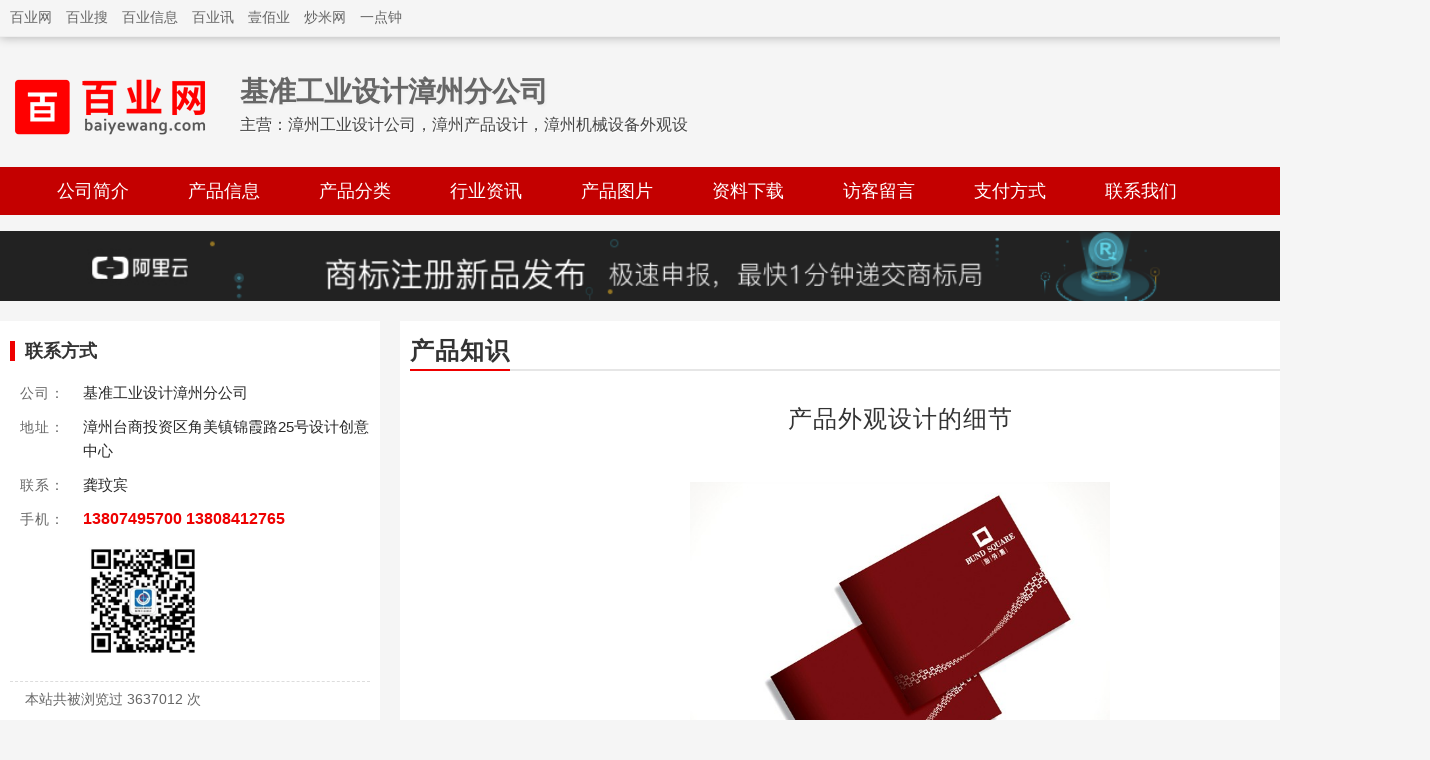

--- FILE ---
content_type: text/html; charset=UTF-8
request_url: http://www.0596sj.com.cn/s4955458.html
body_size: 4822
content:
<!DOCTYPE html>
<html>
    <head>
        <meta charset="UTF-8">
        <meta http-equiv="X-UA-Compatible" content="IE=edge">
        <title>29_漳州工业设计公司，漳州产品设计，漳州机械设备外观设_基准工业设计漳州分公司</title>
<meta name="keywords" content="漳州工业设计公司，漳州产品设计，漳州机械设备外观设" />
<meta name="description" content="基准工业设计在福建省漳州、福州、泉州、宁德、南平、三明、莆田、厦门、龙岩从事工业设备、医疗器械、仪器仪表、机器人、电子产品、家电、数控机床钣金的工业设计、产品外观设计、产品结构设计服务。　　通过发展工业设计促进漳州与台湾产学研互动对接，更好地推动漳州特色产业转型升级，推进制造业装备自动化水平，提升漳联系电话：13807495700 13808412765" />
<script src="https://www.baiyewang.com/assets/js/jquery.min.js"></script>
<script src="https://www.baiyewang.com/assets/js/amazeui.min.js"></script>
        <meta name="viewport" content="width=device-width,minimum-scale=1.0,maximum-scale=1.0,user-scalable=no">
        <meta http-equiv="x-dns-prefetch-control" content="on">
        <meta name="renderer" content="webkit">
        <meta http-equiv="Cache-Control" content="no-siteapp" />
        <meta name="apple-mobile-web-app-title" content="百业网" />
        <link rel="stylesheet" href="https://static.baiyewang.com/amazeui/css/amazeui.css" />
        <link rel="stylesheet" href="https://static.baiyewang.com/bypc_shop/css/f5/1/default.css" />
        <link rel="stylesheet" href="https://static.baiyewang.com/bypc_shop/css/byw_topbar.css" />
        <link rel="stylesheet" href="https://static.baiyewang.com/bypc_shop/css/byw_bottombar_free.css" />
        <link rel="stylesheet" href="https://static.baiyewang.com/bypc_shop/css/byw_footer_citysite.css" />
    </head>
    <body>
        <div class="am-g am-g-collapse byw-header-topbar">
    <div class="byw-width-1200">
        <ul>
            <li>
                <a href="https://www.baiyewang.com" class="link-hover">百业网</a>
            </li>
            <li>
                <a href="https://www.100ye.com" class="link-hover">百业搜</a>
            </li>
            <li>
                <a href="https://www.byxx.com" class="link-hover">百业信息</a>
            </li>
            <li>
                <a href="https://www.100ye.com.cn" class="link-hover">百业讯</a>
            </li>
            <li>
                <a href="https://www.100ye.cn" class="link-hover">壹佰业</a>
            </li>
            <li>
                <a href="https://www.chaomi.cc" class="link-hover">炒米网</a>
            </li>
            <li>
                <a href="http://www.1.net.cn" class="link-hover">一点钟</a>
            </li>
                    </ul>
        <ul>
            <li>
                <a href="https://member.baiyewang.com" class="link-hover">登录</a>
            </li>
            <li>
                <a href="https://member.baiyewang.com/user/login/login.php?reg=reg" target="_blank" class="link-hover">注册</a>
            </li>

        </ul>
    </div>
</div>
<script language="javascript" src="/layer/layer.js"></script>
<script language="javascript" src="/js/laylogin.js"></script>
<!--topbar end--><!--域名转让-->
  
        <div class="hy-topbar">
    <div class="hy-width">
                    <div class="hy-topbar-logo">
                <a href="https://www.baiyewang.com"><img src="https://static.baiyewang.com/bypc/img/logo_baiyewang_transparent.png" /></a>
            </div>
                <div class="hy-topbar-title">
            <h1><a href="#">基准工业设计漳州分公司</a></h1>
            <span>主营：<a href="#">漳州工业设计公司，漳州产品设计，漳州机械设备外观设</a></span> 
        </div>
        <div class="contact">
            <i class="am-icon-phone"></i> 13807495700 13808412765         </div>
    </div>
</div>

<div class="hy-nav">
    <div class="hy-width">
        <ul>            
            <li >
                <a href="http://www.0596sj.com.cn/35041562" target="_parent">公司简介</a>            </li>
            <li >
                <a href="http://www.0596sj.com.cn/chanpin35041562" target="_parent">产品信息</a>
            </li>
            <li >
                <a href="http://www.0596sj.com.cn/fenlei35041562" target="_parent">产品分类</a>
            </li>
            <li >
                <a href="http://www.0596sj.com.cn/zhishi35041562" target="_parent">行业资讯</a>
            </li>
                        <li >
                <a href="http://www.0596sj.com.cn/tupian35041562" target="_parent">产品图片</a>
            </li>
                        <li >
                <a href="http://www.0596sj.com.cn/xiazai35041562" target="_parent">资料下载</a>
            </li>
            <li >
                <a href="http://www.0596sj.com.cn/liuyan35041562" target="_parent">访客留言</a>
            </li>
            <li >
                <a href="http://www.0596sj.com.cn/zhifu35041562" target="_parent">支付方式</a>
            </li>
            <li >
                <a href="http://www.0596sj.com.cn/lianxi35041562" target="_parent">联系我们</a>
            </li>
        </ul>
    </div>
</div>
<div class="am-g am-g-collapse am-fl am-padding-top">
    <div class="byzwPC-width-1200">
        <a href="http://click.aliyun.com/m/1000018494/" target="_blank"><img src="https://www.baiyewang.com/images/ali.png" width="100%" border="0"></a>
    </div>
</div>    
        <div class="hy-main">
            <div class="hy-mainLeft">
            <div class="hy-mainLeftA">
            <div class="hy-mainLeft-title">
                联系方式
            </div>
            <ul>
                <li>
                    <span>公司：</span>
                    <font>基准工业设计漳州分公司</font>
                </li>
                <li>
                    <span>地址：</span>
                    <font>漳州台商投资区角美镇锦霞路25号设计创意中心</font>
                </li>
                <li>
                    <span>联系：</span>
                    <font>龚玟宾</font>
                </li>
                <li>
                    <span>手机：</span>
                    <font>
                    <a href="#" class="call">13807495700 13808412765 </a>
                    </font>
                </li>
                            
                 
                  
                                                                    <li>
                        <span>&nbsp;</span>                
                        <font>
                        <a href="#"><img src="https://img1.baiyewang.com/img1/4/368/1232/9553232/weixin/ce0936e54f95423a414993a761916a92.jpeg" class="photo-wechat" /></a>                                
                        </font>
                    </li>
                                    <li class="view">
                    本站共被浏览过 3637012 次
                </li>
            </ul>
        </div>
                <div class="hy-mainLeftA">
            <div class="hy-mainLeft-title">
                产品分类
            </div>
            <ul>            
                <ul><li><i class="am-icon-chevron-circle-right"></i><a href="http://www.0596sj.com.cn/fenlei35041562/3725072" target="_blank">工业设计公司</a>480</li><li><i class="am-icon-chevron-circle-right"></i><a href="http://www.0596sj.com.cn/fenlei35041562/3725073" target="_blank">漳州产品设计</a>455</li><li><i class="am-icon-chevron-circle-right"></i><a href="http://www.0596sj.com.cn/fenlei35041562/3725074" target="_blank">漳州机械设备外观设计</a>565</li></ul>     
            </ul>
        </div>
        
    <div class="hy-mainLeftA">
        <div class="hy-mainLeft-title">
            同城商家
        </div>
        <ul class="hy-mainLeft-shopList">
            
        </ul>
    </div>

    <div class="hy-mainLeftA">
        <div class="hy-mainLeft-title">
            行业资讯
        </div>
        <div class="hy-newsList hy-newsListA">
            <ul>
                   
            </ul>
        </div>
    </div>  

    <div class="hy-mainLeftA">
        <div class="hy-mainLeft-title">
            友情链接
        </div>
        <ul>            
            <li><a class="byw-a1" href="https://www.baiyewang.com" target=_blank>百业网</a></li><li><a class="byw-a1" href="https://www.byxx.com" target=_blank>百业信息</a></li><li><a class="byw-a1" href="https://www.mayihu.com" target=_blank>蚂蚁虎</a></li><li><a class="byw-a1" href="https://www.baidengwang.com" target=_blank>百登网</a></li><li><a class="byw-a1" href="https://www.100ye.cn" target=_blank>壹佰业</a></li><li><a class="byw-a1" href="https://w.chaomiw.com" target=_blank>炒米网</a></li><li><a class="byw-a1" href="https://www.100ye.com.cn" target=_blank>百业讯</a></li><li><a class="byw-a1" href="https://www.1.net.cn" target=_blank>一点钟</a></li>        </ul>
    </div>
</div>            <div class="hy-mainRight">
                <div class="hy-mainRightA">
    <div class="hy-mainRight-title">
        <h2>产品知识</h2><a href="/zhishi">更多...</a>          
        
    </div>
    <div class="hy-infoDetail">
        <div class="title">
            <h1><a href="http://s4955458.0596sj.com.cn">产品外观设计的细节</a></h1>              
        </div>

        <div class="photo">
            <a href="#">
                <p style="text-align: center;" class="imgP">
                <img  class="am-center" src="https://img1.baiyewang.com/img1/4/368/1232/9553232/toutiao/3c137079b789fb6e67d35367a6cb4c25.jpeg" rel="nofollow">                </p>
            </a>
        </div>
        
        <div class="content">
            <p>现在是在看颜值的时代。同样的产品，一个外观简单、粗糙，而另一个细腻，精美。我相信绝大多数的消费者会选择后者。所以说，颜值时代，不再只用于人脸了，产品的外观也需要美观。才能赢得更多消费者的青睐。于是在产品外观设计中，设计师越来越注重产品外观的细节处理，因为产品外观设计的细腻美化才能够吸引消费者的目光。</p><p>产品外观效果终会带给消费者何种感官体验，形态漂亮的，丑陋的，或颜色鲜艳的、又或简洁的，质感高贵的还是平易的?这往往体现在产品外观的细节方面。产品外观设计上的细节主要有四大类：材质、工艺、色彩、标识，设计人员需要从用户的需求出发，根据用户的需求特点做好产品外观设计的细节处理。</p><p>材质工艺方面，如广东人比较钟爱不锈钢，那么在不锈钢的处理上，经过防指纹处理的会让人有更好的触感和视觉效果;而亚光或拉丝不锈钢又比镜面的更细腻，更有内涵。色彩方面，设计师需要根据产品的属性选择合适的色彩搭配。色彩是构成产品形态美的重要组成部分。产品造型的魅力、产品的性格以及所包含的视觉传达方面的各类信息，很多都是通过色彩来表现的。标识，是让一个产品更加完整的应用。标识既包括了标志logo，也包括了各种丝印图案等，主要用于识别。尤其对于一些操作性弱，属性不是很明确的产品更加有利。如精致的铭牌/logo、恰到好处的丝印可以使产品更完美。</p><p>当然，好的产品外观设计不仅要注重细节方面的处理，更要具有独特的创意，创意是使产品区别于其产品的关键所在。好的产品形象是区别于其它同类产品的认知符号，好的产品形象与企业形象结合将产生强大的合力，通过工业设计创造出产品和体现出重要的商业区别。企业通过工业设计统一规划产品的形象，将在市场上产生很强的视觉冲击力和统一感，产品设计上与竞争对手的差异能够带来销售市场的优势，并使产品产生象征意义，以提高公司品牌的认同感。</p>        </div>
    </div>
</div>
                            </div>
        </div>
        <div class="am-cf">              
        </div>
        <!--foot-->
        <div class="hy-footer">
            <div class="hy-width" style="padding-top: 10px; border-top: 2px solid #DDDDDD;">
                <p style="text-align: center;">
                    技术支持：<a href="https://xc.baiyewang.com" target="_blank">百业信息</a>
                    &nbsp;&nbsp; 百业网客服：<a href="http://www.0596sj.com.cn/bykf/35041562">胡俊芝</a>                
                </p>
                <p><a href="http://fuwu.baiyewang.com/"><img src="https://static.baiyewang.com/bypc/img/icon_shopfree.gif"></a></p>            </div>
        </div>
            
    </body>
</html>
    <script type="text/javascript" src="/assets/js/jquery.min.js"></script>
    <script type="text/javascript">
            //$("body").html("<div class=\"am-g am-g-collapse byzw-domain\"><div class=\"byzw-width-1200\"><ul><li><h1><a href=\"https://whois.22.cn/mindex.aspx?domain=0596sj.com.cn\">0596sj.com.cn</a><span>此域名正在出售中！</span></h1></li><li><a href=\"#\"><i class=\"am-padding-right-xs\">电话</i> 13922833160<font>徐先生</font></a><a href=\"tencent://message/?uin=31311604&amp;Menu=yes\" target=\"blank\"><i class=\"am-padding-right-sm\">QQ</i> 31311604 <img border=\"0\" src=\"http://wpa.qq.com/pa?p=1:31311604:1\"></a><a href=\"#\"><i class=\"am-padding-right-sm\">微信</i>  <img src=\"/images/xjqwx.jpg\" width=150></a><a href=\"#\"><i class=\"am-padding-right-sm\">ID</i>35041562</a></li></ul></div></div>");
    </script> 
    

--- FILE ---
content_type: text/html; charset=UTF-8
request_url: https://member.baiyewang.com/user/login/login_api.php?type=USR&logincallback=jQuery22308538121115925197_1765267736855&_=1765267736856
body_size: 416
content:
<!-- err:swoole_client is not exists! file:/home/wwwroot/bymember/class/MySession.php line:89 -->jQuery22308538121115925197_1765267736855({"token":"0"})

--- FILE ---
content_type: text/css
request_url: https://static.baiyewang.com/bypc_shop/css/f5/1/default.css
body_size: 50246
content:
html {
	overflow: auto;
	min-width: 1400px;
}

body {
	overflow: visible;
	padding: 0 auto;
	margin: 0 auto;
	min-width: 1400px;
	font-family: "Segoe UI", "Lucida Grande", Helvetica, Arial, "Microsoft YaHei", FreeSans, Arimo, "Droid Sans", "wenquanyi micro hei", "Hiragino Sans GB", "Hiragino Sans GB W3", FontAwesome, sans-serif;
	background-color: /*#F0F0F0*/ #F5F5F5;
	/* background: linear-gradient(to bottom, #FFF, #F5F5F5 15%); */
}

ul,
ul li {
	list-style: none;
	padding: 0;
	margin: 0;
}

a:link,
a:visited {
	color: currentcolor;
	text-decoration: none;
}

.byzwPC-hide {
	display: none;
}

.hy-width {
	margin: 0 auto;
	width: 1400px;
	overflow: hidden;
}


/*首页样式*/

.byzwPC-width-1200 {
	display: block;
	margin: 0 auto;
	width: 1400px;
}


/* byzwPC-vip */

.byzwPC-vip {
	float: left;
	display: block;
	width: 100%;
	background: #FFFFFF;
}

.byzwPC-vip .byzwPC-width-1200 ul {
	float: left;
	display: block;
	padding: 15px 0;
	width: 85%;
	height: 65px;
}

.byzwPC-vip .byzwPC-width-1200 ul li:nth-of-type(1) {
	display: block;
	width: 50%;
}

.byzwPC-vip .byzwPC-width-1200 ul li:nth-of-type(1) h1 {
	margin: 0;
	font-size: 24px;
	font-weight: 500;
	line-height: 35px;
	letter-spacing: 1px;
	text-shadow: 2px 1px 0 #FFFFFF;
}

.byzwPC-vip .byzwPC-width-1200 ul li:nth-of-type(1) span {
	float: left;
	display: block;
	width: 100%;
	font-size: 15px;
	line-height: 30px;
}

.byzwPC-vip .byzwPC-width-1200 ul li:nth-of-type(2) {
	float: left;
	display: block;
	width: 80%;
}

.byzwPC-vip .byzwPC-width-1200 ul li:nth-of-type(2) span {
	float: left;
	display: block;
	padding-left: 22px;
	width: 100%;
	font-size: 18px;
	line-height: 35px;
	letter-spacing: 1px;
}

.byzwPC-vip .byzwPC-width-1200 ul li:nth-of-type(2) span font {
	font-weight: 500;
	letter-spacing: 1px;
}

.byzwPC-vip .byzwPC-width-1200 ul li:nth-of-type(3) {
	float: left;
	display: block;
	width: 20%;
}

.byzwPC-vip .byzwPC-width-1200 ul li:nth-of-type(3) span {
	float: left;
	display: inline-block;
	margin-top: 30px;
	width: 50px;
	font-size: 15px;
}

.byzwPC-vip .byzwPC-width-1200 ul li:nth-of-type(3) a {
	float: left;
	display: block;
	width: 50%;
	line-height: 35px;
	overflow: hidden;
	text-align: center;
}

.byzwPC-vip .byzwPC-width-1200 ul li:nth-of-type(3) a img {
	width: 100%;
	height: 100%;
}


/* byzwPC-vip结束 */


/* expired */

.byzwPC-expired {
	float: left;
	display: block;
	padding-top: 8px;
	padding-bottom: 10px;
	width: 100%;
	height: 58px;
	background: #3367D6;
}

.byzwPC-expired font:not(:first-of-type) {
	padding-left: 12px;
}

.byzwPC-expired font span {
	font-size: 18px;
	font-weight: 600;
	color: #FFFF00;
}

.byzwPC-expired .content {
	float: left;
	display: block;
	padding-left: 6px;
	width: 90%;
	font-size: 16px;
	line-height: 36px;
	letter-spacing: 1px;
	color: #FFF;
	text-shadow: 0 1px 0 #0D47A1;
	overflow: hidden;
	text-overflow: ellipsis;
	white-space: nowrap;
}

.byzwPC-expired .content .title {
	font-size: 18px;
}

.byzwPC-expired .content .title span {
	padding-right: 15px;
	font-size: 26px;
	font-weight: 700;
	color: #FFFF00;
}

.byzwPC-expired .login {
	float: right;
	display: block;
	padding-top: 8px;
	width: 10%;
	font-size: 16px;
	line-height: 28px;
	letter-spacing: 1px;
	color: #FFF;
	text-shadow: 0 1px 0 #0D47A1;
	overflow: hidden;
	text-overflow: ellipsis;
	white-space: nowrap;
}


/* topbar */

.hy-topbar {
	float: left;
	display: block;
	width: 100%;
}

.hy-topbar .hy-width {
	display: block;
	padding: 0 10px;
	width: 1400px;
	height: 120px;
	/* background: url(https://static.baiyewang.com/bypc_shop/img/f5/header_shopfree_bg.jpg) no-repeat center 0; */
}


/* topbar style-1 */

.hy-topbar .hy-topbar-logo {
	float: left;
	display: inline-block;
	margin-top: 20px;
	margin-right: 20px;
	/* width: 250px; */
	height: 80px;
	overflow: hidden;
	text-overflow: ellipsis;
	white-space: nowrap;
}

.hy-topbar .hy-topbar-logo img {
	width: 100%;
}

.hy-topbar .hy-topbar-title {
	float: left;
	display: inline-block;
	padding: 10px;
	overflow: hidden;
	text-overflow: ellipsis;
	white-space: nowrap;
}

.hy-topbar .hy-topbar-title h1 {
	margin-top: 20px;
	margin-bottom: 5px;
	font-size: 28px;
	font-weight: 700;
	line-height: 30px;
	color: #666666;
	text-shadow: 2px 2px 2px #F0F0F0;
}

.hy-topbar .hy-topbar-title h2 {
	margin-top: 20px;
	margin-bottom: 5px;
	font-size: 28px;
	font-weight: 700;
	line-height: 30px;
	color: #666666;
	text-shadow: 2px 2px 2px #F0F0F0;
}

.hy-topbar .hy-topbar-title span {
	font-size: 16px;
	line-height: 20px;
	color: #444444;
	text-shadow: 1px 1px 1px #FFFFFF;
}

.hy-topbar .hy-topbar-title span a.call {
	margin-right: 10px;
	font-size: 18px;
	font-weight: 700;
	color: #EE0000;
}


/* topbar style-2 */

.hy-topbar .logo {
	float: left;
	display: none;
	/* display: inline-block; */
	/*margin: 20px;*/
	margin-top: 20px;
	margin-right: 20px;
	height: 80px;
	overflow: hidden;
	text-overflow: ellipsis;
	white-space: nowrap;
}

.hy-topbar .logo img {
	width: 100%;
}

.hy-topbar .title {
	float: left;
	display: inline-block;
	padding: 10px 5px;
	width: 100%;
	/* max-width: 680px; */
	overflow: hidden;
	text-overflow: ellipsis;
	white-space: nowrap;
}

.hy-topbar .title h1 {
	float: left;
	display: none;
	/* display: block; */
	margin: 20px 0 5px;
	width: 100%;
	font-size: 28px;
	font-weight: 500;
	line-height: 30px;
	color: #333;
	text-shadow: 2px 2px 2px #F0F0F0;
}

.hy-topbar .title h2 {
	float: left;
	display: block;
	margin-top: 10px;
	margin-bottom: 0;
	width: 100%;
	font-size: 36px;
	font-weight: 700;
	line-height: 70px;
	letter-spacing: 4px;
	color: #444;
	text-shadow: 2px 2px 0 #F0F0F0;
}

.hy-topbar .title span {
	float: left;
	display: none;
	/* display: block; */
	width: 100%;
	font-size: 16px;
	line-height: 26px;
	color: #444;
	text-shadow: 1px 1px 1px #FFFFFF;
}

.hy-topbar .title span a.call {
	margin-right: 10px;
	font-size: 18px;
	font-weight: 700;
	color: #EE0000;
}

.hy-topbar .contact {
	float: right;
	display: none;
	/* display: inline-block; */
	margin-top: 40px;
	/*padding-right: 20px;*/
	font-size: 36px;
	font-weight: 500;
	color: #e60000;
}


/* nav */

.hy-nav {
	float: left;
	display: block;
	position: relative;
	width: 100%;
}

.hy-nav .hy-width {
	display: block;
	padding-left: 30px;
	width: 1400px;
	height: 48px;
	background: #C40000;
}

.hy-nav ul {
	position: absolute;
	top: -5px;
	width: 100%;
	max-width: 1400px;
	font-size: 18px;
	line-height: 48px;
	color: #fff;
}

/*.hy-nav ul li {
	float: left;
	display: inline-block;
	padding-top: 5px;
	height: 48px;
	min-width: 114px;
	text-align: center;
	color: #FFFFFF;
}*/

.hy-nav ul li {
	display: inline-block;
	padding-top: 5px;
	height: 48px;
	width: 9%;
	text-align: center;
	color: #FFFFFF;
}

.hy-nav ul li:hover {
	margin-top: 5px;
	padding-top: 0;
	height: 48px;
	line-height: 48px;
	background: #EE0000;
}

.hy-nav ul li.active {
	margin-top: 0;
	padding-top: 0;
	height: 48px;
	line-height: 48px;
	color: #282828;
	border-top: 5px solid #EE0000;
	background: #FFFFFF;
}


/* expired */

.byzwPC-expired {
	clear: both;
	display: block;
	margin: 0 auto;
	width: 100%;
	background: #3367D6;
}

.byzwPC-expired ul {
	display: block;
	margin: 0 auto;
	padding: 10px 15px;
	width: 1400px;
	font-size: 16px;
	letter-spacing: 1px;
	color: #FFFFFF;
	text-shadow: 0 1px 0 #0D47A1;
}

.byzwPC-expired ul li h2 {
	margin-bottom: 5px;
	font-size: 18px;
	line-height: 36px;
	font-weight: 500;
}

.byzwPC-expired ul li h2 span {
	padding-right: 15px;
	font-size: 22px;
	font-weight: 600;
	color: #ffff00;
}

.byzwPC-expired ul li h3 {
	margin-bottom: 5px;
	font-size: 16px;
	font-weight: 500;
}

.byzwPC-expired ul li h3 font {
	padding-left: 10px;
}

.byzwPC-expired ul li h3 font:last-of-type {
	margin-top: 5px;
}

.byzwPC-expired ul li h3 font span {
	font-size: 20px;
	color: #FFFF00;
}


/* cataAD */

.cataAD {
	float: left;
	display: block;
	width: 100%;
	margin-bottom: 6px;
}

.cataAD .cataList {
	float: left;
	display: block;
	width: 100%;
	height: 36px;
	background: #F9F9F9;
	overflow: hidden;
}

.cataAD .cataList a,
.cataAD .cataList a h4 {
	float: left;
	display: inline-block;
	padding-left: 10px;
	padding-right: 5px;
	margin: 0;
	font-size: 13px;
	font-weight: 400;
	line-height: 36px;
	color: #666666;
}

.cataAD .cataList a:hover,
.cataAD .cataList a:hover h4 {
	color: #EE0000;
}

.cataAD ul {
	float: left;
	display: block;
	margin-top: 20px;
	padding-bottom: 3px;
	padding-left: 1px;
	padding-right: 1px;
	width: 100%;
	background: #FFFFFF;
}

.cataAD ul li {
	float: left;
	display: inline-block;
	padding: 5px 6px;
	margin-top: 3px;
	margin-right: 3px;
	width: 197px;
	height: 45px;
	color: #282828;
	text-align: center;
	overflow: hidden;
	white-space: normal;
	text-overflow: clip;
}

.cataAD ul li:nth-of-type(7n) {
	margin-right: 0;
}

.cataAD ul li:hover {
	background: #F2F2F2;
}

.cataAD ul li h4 {
	margin: 0;
	font-size: 18px;
	font-weight: bold;
	line-height: 32px;
	letter-spacing: 2px;
	overflow: hidden;
	white-space: nowrap;
	text-overflow: clip;
}

.cataAD ul li:nth-of-type(9n-8) {
	background-color: #FF2D2D;
	color: #FFF;
}

.cataAD ul li:nth-of-type(9n-7) {
	background-color: #27A5F9;
	color: #FFF;
}

.cataAD ul li:nth-of-type(9n-6) {
	background-color: #FF4081;
	color: #FFF;
}

.cataAD ul li:nth-of-type(9n-5) {
	background-color: #536DFE;
	color: #FFF;
}

.cataAD ul li:nth-of-type(9n-4) {
	background-color: #FD9A32;
	color: #FFF;
}

.cataAD ul li:nth-of-type(9n-3) {
	background-color: #43BD1D;
	color: #FFF;
}

.cataAD ul li:nth-of-type(9n-2) {
	background-color: #CB3467;
	color: #FFF;
}

.cataAD ul li:nth-of-type(9n-1) {
	background-color: /*#7F7F7F*/#A1887F;
	color: #FFF;
}

.cataAD ul li:nth-of-type(9n) {
	background-color: #9943CC;
	color: #FFF;
}


/* bannerScroll */

.bannerScroll {
	float: left;
	display: block;
	margin-top: 15px;
	width: 100%;
}


/* main */

.hy-main {
	float: left;
	display: block;
	position: relative;
	left: 50%;
	margin-left: -700px;
	margin-top: 20px;
	width: 1400px;
}


/* mainLeft */

.hy-main .hy-mainLeft {
	float: left;
	display: block;
	width: 400px;
}

.hy-mainLeft .hy-mainLeftA {
	float: left;
	display: block;
	margin-bottom: 20px;
	padding: 10px;
	width: 380px;
	background-color: #FFF;
}

.hy-mainLeft .hy-mainLeftA ul li {
	float: left;
	display: block;
	padding-left: 10px;
	padding-top: 10px;
	width: 100%;
	font-size: 15px;
	line-height: 24px;
	color: #282828;
}

.hy-mainLeft .hy-mainLeftA ul li:first-of-type {
	margin-top: 10px;
}

.hy-mainLeft .hy-mainLeftA ul li span {
	float: left;
	display: block;
	width: 18%;
	font-size: 14px;
	letter-spacing: 1px;
	color: #666;
	overflow: hidden;
	white-space: nowrap;
}

.hy-mainLeft .hy-mainLeftA ul li i {
	margin-right: 5px;
	font-size: 14px;
	color: #999;
}

.hy-mainLeft .hy-mainLeftA ul li font {
	float: left;
	display: block;
	width: 82%;
}

.hy-mainLeft .hy-mainLeftA ul li font img.photo-wechat {
	float: left;
	display: block;
	margin-bottom: 10px;
	width: 100%;
	max-width: 120px;
}

.hy-mainLeft .hy-mainLeftA ul li a {
	margin-right: 5px;
	font-size: 16px;
	color: #000000;
}

.hy-mainLeft .hy-mainLeftA ul li a.call {
	float: left;
	display: block;
	width: 100%;
	font-size: 16px;
	font-weight: 700;
	color: #EE0000;
}

.hy-mainLeft .hy-mainLeftA ul li a.btnMore {
	margin-top: 10px;
	margin-bottom: 10px;
	margin-right: 0;
	width: 97%;
	height: 40px;
	font-size: 16px;
	line-height: 20px;
	letter-spacing: 1px;
	text-align: center;
	color: #fff;
	cursor: pointer;
	background: #018BF6;
	border-radius: 5px;
}

.hy-mainLeft .hy-mainLeftA ul li a.btnLink {
	margin-top: 10px;
	margin-bottom: 10px;
	margin-right: 0;
	width: 97%;
	height: 40px;
	font-size: 16px;
	line-height: 20px;
	letter-spacing: 1px;
	text-align: center;
	color: #018BF6;
	border-radius: 5px;
	border: 1px solid #018BF6;
}

.hy-mainLeft .hy-mainLeftA ul li a.btnMore:hover,
.hy-mainLeft .hy-mainLeftA ul li a.btnLink:hover {
	background: #0A7CDE;
	color: #FFF;
}

.hy-mainLeft .hy-mainLeftA ul li.view {
	margin-top: 10px;
	padding-top: 5px;
	font-size: 14px;
	color: #666666;
	text-indent: 5px;
	border-top: 1px dashed #DDDDDD;
}


/* mainLeft cataList */

.hy-mainLeft .hy-mainLeftA ul.hy-mainLeft-cataList li {
	width: 49%;
	overflow: hidden;
	white-space: nowrap;
}

.hy-mainLeft .hy-mainLeftA ul.hy-mainLeft-cataList li:nth-of-type(2) {
	margin-top: 10px;
}

.hy-mainLeft .hy-mainLeftA ul.hy-mainLeft-cataList li:nth-of-type(2n) {
	margin-left: 2%;
}


/* mainLeft shopList */

.hy-mainLeft .hy-mainLeftA ul.hy-mainLeft-shopList li {
	font-size: 15px;
	overflow: hidden;
	text-overflow: ellipsis;
	white-space: nowrap;
}


/* mainLeft title */

.hy-mainLeftA .hy-mainLeft-title {
	float: left;
	display: block;
	margin-top: 10px;
	padding-left: 10px;
	width: 100%;
	font-size: 18px;
	font-weight: 700;
	line-height: 20px;
	border-left: 5px solid #EE0000;
	white-space: nowrap;
	/* text-overflow: ellipsis;*/
	overflow: hidden;
}


/* mainLeft searchBar */

.hy-mainLeftA .hy-searchBar {
	float: left;
	display: block;
	padding: 20px 10px;
	width: 100%;
}

.hy-searchBar .hy-searchBar-input span {
	float: left;
	display: block;
	width: 30%;
	font-size: 15px;
	line-height: 32px;
	color: #666666;
	letter-spacing: 1px;
	text-align: center;
}

.hy-searchBar .hy-searchBar-input input {
	float: left;
	display: block;
	width: 70%;
	height: 32px;
	border: 1px solid #999999;
	border-radius: 0;
	outline: 0;
	-webkit-appearance: none;
}

.hy-searchBar .hy-searchBar-input input:focus {
	outline: 0;
	-webkit-appearance: none;
}

.hy-searchBar .hy-searchBar-select {
	float: left;
	display: block;
	margin-top: 15px;
	width: 100%;
}

.hy-searchBar .hy-searchBar-select span {
	float: left;
	display: block;
	width: 30%;
	font-size: 15px;
	line-height: 32px;
	color: #666666;
	letter-spacing: 1px;
	text-align: center;
}

.hy-searchBar .hy-searchBar-select .hy-searchBar-selectBox {
	float: left;
	display: block;
	margin-right: 20%;
	width: 50%;
	height: 32px;
	border: 1px solid #999999;
}

.hy-searchBar .hy-searchBar-select .hy-searchBar-selectBox .hy-searchBar-typeOn {
	float: left;
	display: block;
	width: 100%;
	padding-left: 10px;
	padding-right: 10px;
}

.hy-searchBar .hy-searchBar-select .hy-searchBar-selectBox .hy-searchBar-typeOn span {
	float: left;
	display: block;
	width: 80%;
	text-align: left;
}

.hy-searchBar .hy-searchBar-select .hy-searchBar-selectBox .hy-searchBar-typeOn i {
	float: right;
	width: 20%;
}

.hy-searchBar .hy-searchBar-select .hy-searchBar-selectBox ul {
	float: left;
	position: relative;
	top: -1px;
	z-index: 99;
	width: 100%;
	background: #FFFFFF !important;
	border: 1px solid #DDDDDD;
	border-top: none;
}

.hy-searchBar .hy-searchBar-select .hy-searchBar-selectBox ul li {
	margin-top: 0;
	border-top: 1px solid #DDDDDD;
}

.hy-searchBar .hy-searchBar-select .hy-searchBar-selectBox:hover,
.hy-searchBar .hy-searchBar-select .hy-searchBar-selectBox ul li:hover {
	background: #F0F0F0;
	cursor: pointer;
}

.hy-searchBar button.hy-searchBar-Red {
	float: left;
	display: block;
	position: relative;
	top: 5px;
	left: 30%;
	margin-top: 15px;
	width: 50%;
	height: 32px;
	font-size: 14px;
	line-height: 32px;
	color: #FFFFFF;
	text-align: center;
	background: #EE0000;
	border: none;
}

.hy-searchBar button.hy-searchBar-Red:visited {
	color: #FFFFFF;
}


/* newsList */

.hy-newsList ul li {
	float: left;
	padding: 10px 5px 10px 10px;
	margin-bottom: 15px;
	width: 100%;
	background: #f9f9f9;
}


/* newsList newsImg */

.hy-newsList ul li .hy-newsList-newsImg {
	float: left;
	display: block;
	width: 33.33%;
	max-width: 120px;
	max-height: 80px;
	overflow: hidden;
}

.hy-newsList ul li .hy-newsList-newsImg a img {
	width: 100%;
}


/* newsList newsDetail */

.hy-newsList ul li .hy-newsList-newsDetail {
	float: right;
	width: 63%;
}

.hy-newsList ul li .hy-newsList-newsTitle {
	float: left;
	display: block;
	margin-top: 1.5%;
	padding-right: 0;
	width: 100%;
	max-height: 50px;
	font-size: 15px;
	line-height: 24px;
	color: #282828 !important;
	white-space: normal;
	text-overflow: ellipsis;
	overflow: hidden;
}

.hy-newsList ul li .hy-newsList-newsTitle:hover {
	color: rgba(40, 53, 147, 0.95);
}

.hy-newsList ul li .hy-newsList-newsDetail span {
	float: left;
	display: block;
	padding-top: 10px;
	width: 100%;
	font-size: 12px;
	line-height: 14px;
	color: #AAAAAA;
	white-space: nowrap;
	text-overflow: ellipsis;
	overflow: hidden;
}


/* newsList A */

.hy-newsListA ul li {
	margin-bottom: 0;
	background: transparent;
	border-bottom: 1px dashed #DDDDDD;
}

.hy-newsListA ul li .hy-newsList-newsDetail {
	float: left;
	width: 100%;
}


/* mainRight */

.hy-main .hy-mainRight {
	float: right;
	display: block;
	width: 1000px;
}

.hy-mainRight .hy-mainRightA {
	float: left;
	display: block;
	padding: 10px;
	margin-bottom: 20px;
	width: 100%;
	background: #FFFFFF;
}


/* mainRight title */

.hy-mainRightA .hy-mainRight-title {
	float: left;
	display: block;
	width: 100%;
	height: 40px;
	border-bottom: 2px solid #E6E6E6;
}

.hy-mainRightA .hy-mainRight-title h2 {
	float: left;
	display: block;
	position: relative;
	bottom: 0;
	z-index: 99;
	margin: 0;
	height: 40px;
	font-size: 24px;
	font-weight: 700;
	line-height: 40px;
	letter-spacing: 1px;
	text-align: center;
	border-bottom: 2px solid #EE0000;
}

.hy-mainRightA .hy-mainRight-title a {
	float: right;
	display: block;
	width: 100px;
	font-size: 15px;
	line-height: 40px;
	color: #666666;
	text-align: right;
}

.hy-mainRightA .hy-mainRight-title a span {
	width: 260px;
	color: #F00;
	font-size: 18px;
}

.hy-mainRight-title-h2-a {
	width: auto !important;
	display: block;
	float: left;
	font-size: 24px !important;
	color: #333 !important;
}


/* mainRight tips */

.hy-mainRightA h3.tips {
	float: left;
	display: block;
	margin-top: 10px;
	margin-bottom: 0;
	width: 100%;
	font-size: 15px;
	font-weight: normal;
	line-height: 20px;
	text-indent: 5px;
}


/* mainRight introduce */

.hy-mainRightA .hy-introduce {
	float: left;
	display: block;
	padding-top: 20px;
}

.hy-introduce-detail-1 {
	padding-left: 10px;
	padding-right: 5px;
}


/* infoList */

.hy-infoList {
	float: left;
	padding-top: 10px;
	padding-left: 15px;
	padding-right: 15px;
	margin-top: 10px;
	width: 100%;
}

/*.hy-infoList ul li {
	float: left;
	margin-right: 20px;
	margin-bottom: 20px;
	padding: 10px;
	width: 270px;
	max-height: 300px;
	overflow: hidden;
	background: #FFFFFF;
	border: 1px solid #F0F0F0;
}*/

.hy-infoList ul li {
	float: left;
	margin-right: 2%;
	margin-bottom: 2%;
	padding: 1.2%;
	width: 32%;
	overflow: hidden;
	background: #FFFFFF;
	border: 1px solid #F0F0F0;
}

.hy-infoList ul li:nth-of-type(3n) {
	margin-right: 0;
}


/* infoList img */

.hy-infoList ul li .hy-infoList-img {
	float: left;
	display: block;
	position: relative;
	height: 0;
	padding-bottom: 66.66%;
	width: 100%;
	overflow: hidden;
}

.hy-infoList ul li .hy-infoList-img img {
	position: absolute;
	width: 100%;
	height: 100%;
	top: 0;
	left: 0;
}


/* infoList detail */

.hy-infoList ul li .hy-infoList-title {
	float: left;
	padding-top: 10px;
	padding-bottom: 6px;
	width: 100%;
	font-size: 16px;
	font-weight: 700;
	line-height: 25px;
	height: 64px;
	white-space: normal;
	text-overflow: ellipsis;
	overflow: hidden;
}

.hy-infoList ul li .hy-infoList-title a {
	display: block;
	width: 100%;
	font-size: 16px;
	line-height: 24px;
	max-height: 48px;
	white-space: normal;
	text-overflow: ellipsis;
	overflow: hidden;
}

.hy-infoList ul li .hy-infoList-detail ul {
	float: left;
	margin: 0;
	padding: 0;
	width: 100%;
}

.hy-infoList ul li .hy-infoList-detail ul li {
	float: left;
	margin: 0;
	padding: 0;
	width: 100%;
	height: 16px;
	font-size: 14px;
	line-height: 14px;
	color: #666666;
	white-space: nowrap;
	text-overflow: ellipsis;
	overflow: hidden;
	border: none;
}

.hy-infoList ul li .hy-infoList-detail ul li:nth-child(1) {
	margin-bottom: 10px;
	font-size: 12px;
	color: #BBBBBB;
}

.hy-infoList ul li .hy-infoList-detail ul li:nth-child(1) font {
	font-size: 15px;
	padding-right: 10px;
	color: #FF0000;
}

/* productList */

.hy-productList {
	float: left;
	display: block;
	padding: 10px 20px;
	width: 100%;
}

.hy-productList ul li {
	float: left;
	display: block;
	padding-top: 15px;
	padding-bottom: 15px;
	width: 100%;
	border-bottom: 1px dashed #DDD;
	-webkit-transition: background-color 400ms;
	transition: background-color 400ms;
	overflow: hidden;
}

.hy-productList ul li .productList-img {
	float: left;
	display: block;
	position: relative;
	width: 26%;
	height: 0;
	padding-bottom: 17%;
	overflow: hidden;
}

.hy-productList ul li .productList-img img {
	position: absolute;
	top: 0;
	left: 0;
	width: 100%;
	height: 100%;
}


.hy-productList ul li .productList-summary {
	float: left;
	display: block;
	padding-left: 25px;
	width: 74%;
}

.hy-productList ul li .productList-summary h1 {
	float: left;
	display: block;
	margin-bottom: 0;
	width: 100%;
	font-size: 18px;
	line-height: 36px;
}

.hy-productList ul li .productList-summary h3 {
	float: left;
	display: block;
	margin-top: 10px;
	margin-bottom: 10px;
	width: 100%;
	font-size: 15px;
	font-weight: normal;
	color: #AAA;
}

.hy-productList ul li .productList-summary h3 span {
	padding-right: 10px;
	color: #FF0000;
	font-weight: 700;
}

.hy-productList ul li .productList-summary p {
	float: left;
	margin: 0;
	width: 100%;
	line-height: 25px;
	letter-spacing: 1px;
	overflow: hidden;
	text-overflow: ellipsis;
	display: -webkit-box;
	-webkit-box-orient: vertical;
	-webkit-line-clamp: 3;
}


/* recruit */

.hy-recruit ul li {
	float: left;
	display: block;
	padding: 15px 0 15px 10px;
	width: 100%;
	border-bottom: 1px dashed #F0F0F0;
}

.hy-recruit ul li .hy-recruit-summary {
	float: left;
	display: block;
	width: 100%;
}

.hy-recruit ul li .hy-recruit-summary h1 {
	margin-bottom: 0;
	line-height: 30px;
	font-size: 16px;
	letter-spacing: 1px;
	text-align: left;
}

.hy-recruit ul li .hy-recruit-summary h3 {
	margin: 10px 0;
	font-size: 15px;
	font-weight: 400;
	line-height: 16px;
	text-align: left;
	color: #AAA;
}

.hy-recruit ul li .hy-recruit-summary h3 span {
	display: inline-block;
	padding-right: 15px;
}

.hy-recruit ul li .hy-recruit-summary h3 span:not(:first-of-type) {
	padding-left: 15px;
	border-left: 1px solid #DDD;
}

.hy-recruit ul li .hy-recruit-summary h3 span.salary {
	font-size: 14px;
	color: #FF0000;
}

.hy-recruit ul li .hy-recruit-summary h3 span.salary strong {
	margin-right: 2px;
	font-size: 15px;
	letter-spacing: 1px;
}

.hy-recruit ul li .hy-recruit-summary p {
	display: -webkit-box;
	-webkit-box-orient: vertical;
	-webkit-line-clamp: 2;
	margin: 0;
	font-size: 15px;
	line-height: 24px;
	color: #666;
	overflow: hidden;
	white-space: normal;
	text-overflow: ellipsis;
	text-align: left;
}


/* 百业网店 - 针对引用样式兼容错误的改动 */

.byzwPC-shopList {
	float: left;
	display: block;
	width: 100%;
}

.byzwPC-shopList ul li {
	float: left;
	width: 100%;
	padding: 10px;
	background-color: #FFF;
	border: 1px solid #F0F0F0;
}

.byzwPC-shopList ul li:not(:first-of-type) {
	margin-top: 15px;
}

.byzwPC-shopList ul li .byzwPC-shopList-title {
	float: left;
	display: inline-block;
	margin-top: 4px;
	padding-right: 10px;
	width: 65%;
	white-space: nowrap;
	text-overflow: ellipsis;
	overflow: hidden;
}

.byzwPC-shopList ul li .byzwPC-shopList-title a {
	float: left;
	display: inline-block;
	padding: 0 5px 6px 10px;
	font-size: 20px;
	font-weight: 700;
	line-height: 30px;
	letter-spacing: 1px;
	color: #282828;
}

.byzwPC-shopList ul li .byzwPC-shopList-title font {
	font-size: 20px;
	font-weight: 700;
	line-height: 30px;
	letter-spacing: 1px;
	color: #CCC;
}

.byzwPC-shopList ul li .byzwPC-shopList-title font.vip {
	color: #FF0000;
}

.byzwPC-shopList ul li .byzwPC-shopList-title font.trial {
	color: #00B801;
}

.byzwPC-shopList ul li .byzwPC-shopList-title font.free {
	color: #CCC;
}

.byzwPC-shopList ul li .byzwPC-shopList-title img {
	float: left;
	margin-left: 5px;
	margin-right: 5px;
	margin-top: 6px;
	width: 18px;
	height: 18px;
}

.byzwPC-shopList ul li .byzwPC-shopList-title span {
	margin-left: 5px;
	font-size: 13px;
	font-weight: normal;
	line-height: 30px;
	color: #999;
}

.byzwPC-shopList ul li .byzwPC-shopList-img {
	float: right;
	display: inline-block;
	width: 35%;
	max-width: 300px;
	max-height: 200px;
	overflow: hidden;
}

.byzwPC-shopList ul li .byzwPC-shopList-img img {
	width: 100%;
}

.byzwPC-shopList ul li .byzwPC-shopList-tips {
	float: right;
	display: inline-block;
	margin-top: 10px;
	padding-left: 10px;
	padding-right: 10px;
	width: 34%;
	text-align: right;
}

.byzwPC-shopList ul li .byzwPC-shopList-tips .content {
	float: left;
	display: block;
	width: 100%;
	min-height: 60px;
	font-size: 16px;
	line-height: 24px;
	color: #666;
}

.byzwPC-shopList ul li .byzwPC-shopList-tips .content span {
	float: left;
	display: block;
	padding-top: 5px;
	width: 100%;
	white-space: nowrap;
	text-overflow: ellipsis;
	overflow: hidden;
}

.byzwPC-shopList ul li .byzwPC-shopList-tips .content span font {
	font-size: 14px;
	font-weight: normal !important;
	color: #BBB;
}

.byzwPC-shopList ul li .byzwPC-shopList-tips .content span button {
	display: inline;
	margin-bottom: 2px;
	margin-left: 10px;
	padding-left: 5px;
	padding-right: 5px;
	height: 20px;
	/*font-family: simsun;*/
	font-size: 12px;
	/*line-height: 18px;*/
	letter-spacing: 1px;
	text-align: center;
	border-radius: 1px;
	outline: 0;
	-webkit-appearance: none;
}

.byzwPC-shopList ul li .byzwPC-shopList-tips .content span button.year {
	color: #0A7CDF;
	background-color: #FFF;
	border: 1px solid #DAEDFD;
}

.byzwPC-shopList ul li .byzwPC-shopList-tips .content span button.certification {
	color: #FF6600;
	background-color: #FFF;
	border: 1px solid #FFE9DA;
}

.byzwPC-shopList ul li .byzwPC-shopList-tips .content span button.personal {
	color: #00B801;
	background-color: #FFF;
	border: 1px solid #CCF4BF;
}

.byzwPC-shopList ul li .byzwPC-shopList-tips .content span.time {
	font-size: 14px;
	color: #AAA;
}


/*.byzwPC-shopList ul li .byzwPC-shopList-tips .content span a img {
	margin-top: -2px;
	margin-left: 5px;
}*/

.byzwPC-shopList ul li .byzwPC-shopList-tips .contact {
	float: left;
	display: block;
	width: 100%;
}

.byzwPC-shopList ul li .byzwPC-shopList-tips .contact button.contact-btn {
	float: right;
	width: 160px;
	height: 36px;
	font-size: 14px;
	line-height: 34px;
	letter-spacing: 2px;
	color: #FFF;
	text-align: center;
	background-color: #0A7CDF;
	border: 1px solid #0A7CDF;
	border-radius: 3px;
	outline: 0;
	-webkit-appearance: none;
}

.byzwPC-shopList ul li .byzwPC-shopList-tips .contact span {
	float: left;
	display: block;
	padding-top: 5px;
	width: 100%;
	font-size: 16px;
	line-height: 22px;
	color: #666;
	white-space: nowrap;
	text-overflow: ellipsis;
	overflow: hidden;
}

.byzwPC-shopList ul li .byzwPC-shopList-tips .contact span font {
	font-size: 13px;
	font-weight: normal !important;
	color: #CCC;
}

.byzwPC-shopList ul li .byzwPC-shopList-tips .contact a.call {
	width: 100%;
	height: 36px;
	font-size: 18px;
	font-weight: bold;
	line-height: 36px;
	color: #FF0000;
	white-space: nowrap;
	text-overflow: ellipsis;
	overflow: hidden;
}

.byzwPC-shopList ul li .byzwPC-shopList-detail {
	float: left;
	padding-left: 10px;
	padding-right: 10px;
	width: 65%;
	overflow: hidden;
}

.byzwPC-shopList ul li .byzwPC-shopList-detail ul li {
	float: left;
	display: block;
	margin: 0;
	padding: 0;
	width: 100%;
	font-size: 14px;
	line-height: 14px;
	color: #999;
	background: transparent;
	border: none;
	white-space: nowrap;
	text-overflow: ellipsis;
	overflow: hidden;
}

.byzwPC-shopList ul li .byzwPC-shopList-detail ul li.keywords span {
	float: left;
	display: block;
	width: 100%;
	font-size: 14px;
	line-height: 24px;
	color: #999;
}

.byzwPC-shopList ul li .byzwPC-shopList-detail ul li.keywords span:first-of-type {
	font-size: 16px;
	line-height: 24px;
	color: #444;
}

.byzwPC-shopList ul li .byzwPC-shopList-detail ul li.keywords span:not(:first-of-type) {
	padding-top: 5px;
}

.byzwPC-shopList ul li .byzwPC-shopList-detail ul li.name {
	/*margin-top: 10px;
	height: 36px;
	font-size: 15px;
	line-height: 36px;*/
	margin-top: 5px;
}

.byzwPC-shopList ul li .byzwPC-shopList-detail ul li.name span {
	float: left;
	display: inline;
	margin-right: 20px;
	/*max-width: 20%;*/
	font-size: 16px;
	line-height: 24px;
	color: #999;
}

.byzwPC-shopList ul li .byzwPC-shopList-detail ul li.name a.call,
.byzwPC-shopList ul li .byzwPC-shopList-detail ul li.name .lib-phone {
	float: left;
	display: inline;
	/*max-width: 80%;*/
	font-size: 18px;
	font-weight: bold;
	line-height: 24px;
	color: #FF0000;
}

.byzwPC-shopList ul li .byzwPC-shopList-detail ul li.name span.time {
	float: left;
	display: inline;
	padding-top: 2px;
	margin-right: 10px;
	/*font-family: simsun;*/
	font-size: 14px;
	line-height: 22px;
	color: #AAA;
}

.byzwPC-shopList ul li .byzwPC-shopList-detail ul li.name button {
	float: left;
	display: inline;
	margin-bottom: 5px;
	margin-left: 10px;
	padding-left: 5px;
	padding-right: 5px;
	height: 22px;
	/*font-family: simsun;*/
	font-size: 12px;
	line-height: 18px;
	letter-spacing: 1px;
	text-align: center;
	border-radius: 1px;
	outline: 0;
	-webkit-appearance: none;
}

.byzwPC-shopList ul li .byzwPC-shopList-detail ul li.name button.vip {
	color: #0A7CDF;
	background-color: #FFF;
	border: 1px solid #DAEDFD/*#BDDDFA*/
	;
}

.byzwPC-shopList ul li .byzwPC-shopList-detail ul li.name button.certification {
	color: #FF6600;
	background-color: #FFF;
	border: 1px solid #FFE9DA;
}

.byzwPC-shopList ul li .byzwPC-shopList-detail ul li.name button.personal {
	color: #00B801;
	background-color: #FFF;
	border: 1px solid #CCF4BF/*#D7FBD7*/
	;
}

.byzwPC-shopList ul li .byzwPC-shopList-detail ul li.tag {
	margin-top: 5px;
}

.byzwPC-shopList ul li .byzwPC-shopList-detail ul li.tag span:not(.time) {
	float: left;
	display: inline;
	margin-right: 10px;
	padding-left: 5px;
	padding-right: 5px;
	height: 20px;
	/*font-family: simsun;*/
	font-size: 12px;
	line-height: 18px;
	letter-spacing: 1px;
	text-align: center;
	border-radius: 1px;
}

.byzwPC-shopList ul li .byzwPC-shopList-detail ul li.tag span.time {
	float: left;
	display: inline;
	margin-right: 10px;
	height: 20px;
	/*font-family: simsun;*/
	font-size: 14px;
	line-height: 20px;
	color: #AAA;
}

.byzwPC-shopList ul li .byzwPC-shopList-detail ul li.tag span.vip {
	color: #0A7CDF;
	background-color: #FFF;
	border: 1px solid #DAEDFD;
}

.byzwPC-shopList ul li .byzwPC-shopList-detail ul li.tag span.certification {
	color: #FF6600;
	background-color: #FFF;
	border: 1px solid #FFE9DA;
}

.byzwPC-shopList ul li .byzwPC-shopList-detail ul li.tag span.personal {
	color: #00B801;
	background-color: #FFF;
	border: 1px solid #CCF4BF;
}

.byzwPC-shopList ul li .byzwPC-shopList-detail ul li.tag span.website {
	/*color: #90A4AE;
	background-color: #FFF;
	border: 1px solid #CFD8DC;*/
	color: /*#4DD0E1*/
	#26C6DA;
	background-color: #FFF;
	border: 1px solid #B2EBF2;
}

.byzwPC-shopList ul li .byzwPC-shopList-detail ul li.info {
	padding-top: 10px;
}

.byzwPC-shopList ul li .byzwPC-shopList-detail ul li.info a {
	float: left;
	display: block;
	width: 100%;
	line-height: 24px;
	color: #999;
	white-space: nowrap;
	text-overflow: ellipsis;
	overflow: hidden;
}

.byzwPC-shopList ul li .byzwPC-shopList-detail ul li.info a:hover {
	color: #888;
}

.byzwPC-shopList ul li.name a.call {
	display: none !important;
}


/* 单页 */


/* infoDetail */

.hy-info-detail {
	float: left;
	display: block;
	width: 100%;
}


/* infoDetail - title */

.hy-infoDetail .title {
	float: left;
	display: block;
	padding: 15px 40px;
	width: 100%;
	font-size: 14px;
	line-height: 26px;
	color: #999999;
	text-align: center;
}

.hy-infoDetail .title h1 {
	margin-top: 15px;
	margin-bottom: 15px;
	font-size: 24px;
	font-weight: 400;
	line-height: 36px;
	letter-spacing: 1px;
	color: #333333;
}


/* infoDetail - photo */

.hy-infoDetail .photo {
	float: left;
	display: block;
	padding: 15px 40px;
	margin: 0 auto;
	width: 100%;
	text-align: center;
}

.hy-infoDetail .photo img {
	width: 100%;
	max-width: 420px;
	overflow: hidden;
}


/* infoDetail - price */

.hy-infoDetail .price {
	float: left;
	display: block;
	padding: 15px 40px;
	width: 100%;
}

.hy-infoDetail .price span {
	font-size: 18px;
	font-weight: 700;
	letter-spacing: 1px;
	color: #FF4040;
}


/* infoDetail - content */

.hy-infoDetail .content {
	float: left;
	display: block;
	padding: 15px 40px;
	width: 100%;
}

.hy-infoDetail .content p {
	font-size: 16px;
	line-height: 30px;
	text-align: justify;
}

.hy-infoDetail .content p:not(:last-of-type) {
	margin-top: 0;
	margin-bottom: 28px;
}

.hy-infoDetail .content img {
	display: block;
	margin: 0 auto;
	max-width: 760px;
	height: auto;
}


/* newsDetail */

.hy-newsDetail {
	float: left;
	display: block;
	width: 100%;
}


/* newsDetail - title */

.hy-newsDetail .title {
	float: left;
	display: block;
	padding: 15px 40px;
	width: 100%;
	font-size: 14px;
	line-height: 30px;
	color: #999;
	text-align: center;
}

.hy-newsDetail .title h1 {
	margin-top: 15px;
	margin-bottom: 15px;
	font-size: 24px;
	font-weight: 400;
	line-height: 36px;
	letter-spacing: 1px;
	color: #333;
}


/* newsDetail - photo */

.hy-newsDetail .photo {
	float: left;
	display: block;
	padding: 15px 40px;
	margin: 0 auto;
	width: 100%;
	text-align: center;
}

.hy-newsDetail .photo img {
	width: 100%;
	max-width: 420px;
	overflow: hidden;
}


/* newsDetail - content */

.hy-newsDetail .content {
	float: left;
	display: block;
	padding: 15px 40px;
	width: 100%;
}

.hy-newsDetail .content p {
	font-size: 16px;
	line-height: 30px;
	text-align: justify;
}

.hy-newsDetail .content p:not(:last-of-type) {
	margin-top: 0;
	margin-bottom: 28px;
}

.hy-newsDetail .content img {
	display: block;
	margin: 0 auto;
	max-width: 760px;
	height: auto;
}


/* newsDetail - tips */

.hy-newsDetail .tips {
	float: left;
	display: block;
	padding: 15px 40px;
	width: 100%;
	font-size: 14px;
	line-height: 30px;
	color: #CCC;
	text-align: right;
}

.hy-newsDetail .tips font {
	color: #999;
}

.hy-newsDetail .tips font:not(:last-of-type) {
	padding-right: 20px;
}


/*首页样式结束*/


/* 产品分类列表页 */

.hy-catalist {
	float: left;
	display: block;
	padding: 20px 20px 10px 20px;
	width: 100%;
}

.hy-catalist .am-table tr th {
	padding: 8px 10px;
	font-size: 18px;
	font-weight: 700;
	line-height: 22px;
	letter-spacing: 1px;
	color: #333;
	border-top: none;
	border-bottom: 1px dashed #F0F0F0;
}

.hy-catalist .am-table tr td {
	padding: 10px;
	font-size: 15px;
	line-height: 24px;
	letter-spacing: 1px;
	color: #333;
	border-top: none;
	border-bottom: 1px dashed #F0F0F0;
}

.hy-catalist .am-table tr td a {
	color: #333;
}

.hy-catalist .am-table tr td a:hover {
	color: #EE0000;
	text-decoration: underline;
}


/* 产品分类列表页结束 */


/*动态列表页*/


/* newsList */

.bywPC-newsList {
	display: block;
}

.bywPC-newsList ul {
	float: left;
	display: block;
	padding: 10px 20px;
}

.bywPC-newsList ul li {
	float: left;
	display: block;
	padding-top: 10px;
	padding-bottom: 10px;
	width: 100%;
	border-bottom: 1px dashed #F0F0F0;
}


/* newsList img*/

.bywPC-newsList ul li .bywPC-newsList-img {
	float: left;
    position: relative;
    width: 21%;
    height: 0;
    padding-bottom: 14%;
    overflow: hidden;
}

.bywPC-newsList ul li .bywPC-newsList-img img {
	position: absolute;
	top: 0;
	left: 0;
	width: 100%;
	height: 100%;
}


/* newsList detail*/

.bywPC-newsList ul li .bywPC-newsList-detail {
	float: right;
	padding-left: 5px;
	width: 78%;
}

.bywPC-newsList ul li .bywPC-newsList-detail .bywPC-newsList-title {
	float: left;
	display: block;
	margin-top: 5px;
	margin-bottom: 5px;
	width: 100%;
	max-height: 72px;
	font-size: 20px;
	line-height: 36px;
	font-weight: bold;
	white-space: normal;
	text-overflow: ellipsis;
	overflow: hidden;
}

.bywPC-newsList ul li .bywPC-newsList-detail .bywPC-newsList-title:hover {
	color: rgba(40, 53, 147, 0.95);
}

.bywPC-newsList ul li .bywPC-newsList-detail span {
	float: left;
	display: block;
	width: 100%;
	font-size: 14px;
	line-height: 40px;
	color: #AAAAAA;
	white-space: nowrap;
	text-overflow: ellipsis;
	overflow: hidden;
}

.bywPC-newsList ul li .bywPC-newsList-detail span a {
	margin-right: 5px;
	font-size: 14px;
	line-height: 40px;
	color: #666666;
}


/* newsList A */

.bywPC-newsList ul li.bywPC-newsList-A .bywPC-newsList-title {
	float: left;
	padding-top: 5px;
	padding-left: 20px;
	width: 72%;
	white-space: nowrap;
	text-overflow: ellipsis;
	overflow: hidden;
}

.bywPC-newsList ul li.bywPC-newsList-A .bywPC-newsList-title a {
	float: left;
	display: inline-block;
	font-size: 20px;
	line-height: 36px;
	font-weight: bold;
	color: #282828;
	white-space: nowrap;
	text-overflow: ellipsis;
	overflow: hidden;
}

.bywPC-newsList ul li.bywPC-newsList-A .bywPC-newsList-title a:hover {
	color: rgba(40, 53, 147, 0.95);
}

.bywPC-newsList ul li.bywPC-newsList-A .bywPC-newsList-title img {
	margin-top: 5px;
	margin-left: 5px;
	width: 18px;
	height: 18px;
}

.bywPC-newsList ul li.bywPC-newsList-A .bywPC-newsList-detail {
	float: left;
	padding-left: 20px;
	width: 72%;
	white-space: nowrap;
	text-overflow: ellipsis;
	overflow: hidden;
}

.bywPC-newsList ul li.bywPC-newsList-A .bywPC-newsList-detail span {
	float: left;
	display: block;
	padding-top: 5px;
	width: 100%;
	font-size: 14px;
	line-height: 24px;
	color: #666666;
	white-space: nowrap;
	text-overflow: ellipsis;
	overflow: hidden;
}

.bywPC-newsList ul li.bywPC-newsList-A .bywPC-newsList-detail span a {
	font-size: 14px;
	line-height: 15px;
	letter-spacing: 1px;
	color: #666666;
}

.bywPC-newsList ul li.bywPC-newsList-A .bywPC-newsList-detail span:nth-of-type(2) {
	color: #999999;
}

.bywPC-newsList ul li.bywPC-newsList-A .bywPC-newsList-detail span:nth-of-type(3) {
	font-size: 12px;
	color: #ff4040;
}

.bywPC-newsList ul li.bywPC-newsList-A .bywPC-newsList-detail span:nth-of-type(3) a {
	font-size: 14px;
	letter-spacing: 1px;
	color: #666666;
}


/* newsList B */

.bywPC-newsListB ul li .bywPC-newsList-img {
	display: none;
}

.bywPC-newsListB ul li .bywPC-newsList-detail {
	float: left;
	display: block;
	width: 100%;
}


/* newsList D*/

.bywPC-newsList ul li.bywPC-newsList-D .bywPC-newsList-img {
	float: left;
	width: 100% !important;
	max-height: 80px;
	overflow: hidden;
}


/*动态列表页结束*/


/*资料下载列表页面*/


/* fileList */

.hy-fileList {
	display: block;
	float: left;
	width: 100%;
}

.hy-fileList ul {
	float: left;
	display: block;
	padding-left: 10px;
	padding-top: 10px;
	width: 100%;
}

.hy-fileList ul li {
	float: left;
	display: block;
	padding-left: 10px;
	padding-top: 10px;
	width: 100%;
	font-size: 15px;
	line-height: 30px;
	color: #282828;
}

.hy-fileList ul li i {
	color: #999999;
}

.hy-fileList ul li a:hover {
	color: #EE0000;
	text-decoration: underline;
}


/*资料下载列表页面结束*/


/*访客留言列表页面*/

.hy-messagelist {
	/*border: 1px solid #F0F0F0;*/
	width: 850px;
	margin-top: 10px;
}

.hy-messagelist form {
	padding-left: 0px;
	padding-right: 0px;
}

.hy-messagelist form label {
	float: left;
	display: inline-block;
	width: 90px;
	text-align: center;
	letter-spacing: 3px;
}

.hy-messagelist-input {
	float: left;
	margin-right: 0px;
	width: 748px;
}

.am-comment-main {
	margin-left: 0;
}

.am-comment-main:before,
.am-comment-main:after {
	border: none !important;
}

.am-comment-main .am-comment-bd blockquote {
	font-family: "microsoft yahei", "Times New Roman", arial, simsun;
	font-size: 16px;
}

.am-comment-main .am-comment-bd blockquote .title {
	color: #FF6D00;
}

.am-comment-main .am-comment-bd blockquote .time {
	float: right;
	font-family: arial;
	color: #AAA;
}


/*拖动滑块验证*/


/*#slider {
	margin: 0 auto;
	width: 300px;
	height: 40px;
	position: relative;
	border-radius: 2px;
	background-color: #dae2d0;
	overflow: hidden;
	text-align: center;
	user-select: none;
	-moz-user-select: none;
	-webkit-user-select: none;
}

#slider_bg {
	position: absolute;
	left: 0;
	top: 0;
	height: 100%;
	background-color: #7AC23C;
	z-index: 1;
	width: 0;
}

#label {
	width: 46px;
	position: absolute;
	left: 0;
	top: 0;
	height: 40px;
	line-height: 40px;
	border: 1px solid #cccccc;
	background: #fff;
	z-index: 3;
	cursor: move;
	color: #ff9e77;
	font-size: 16px;
	font-weight: 900;
}

#labelTip {
	position: absolute;
	left: 0;
	width: 100%;
	height: 100%;
	font-size: 13px;
	font-family: 'Microsoft Yahei', serif;
	color: #787878;
	line-height: 38px;
	text-align: center;
	z-index: 2;
}*/


/*提交按钮*/

.hy-btn {
	margin: 0 auto;
}


/*访客留言列表页结束*/


/* 支付方式单页*/


/* zhifu */

.hy-payment {
	float: left;
	display: block;
	padding: 20px;
	width: 100%;
}

.hy-payment .hy-payment-title {
	float: left;
	display: block;
	width: 100%;
	font-size: 18px;
	font-weight: 700;
	line-height: 36px;
}

.hy-payment .hy-payment-list {
	float: left;
	display: block;
	margin-top: 10px;
	margin-bottom: 30px;
	width: 100%;
}

.hy-payment .hy-payment-list ul {
	padding-left: 0;
}

.hy-payment .hy-payment-list ul li {
	float: left;
	display: -webkit-box;
	/* 老版本语法: Safari, iOS, Android browser, older WebKit browsers. */
	display: -moz-box;
	/* 老版本语法: Firefox (buggy) */
	display: -ms-flexbox;
	/* 混合版本语法: IE 10 */
	display: -webkit-flex;
	/* 新版本语法: Chrome 21+ */
	display: flex;
	/* 新版本语法: Opera 12.1, Firefox 22+ */
	align-items: center;
	-webkit-align-items: center;
	box-align: center;
	-moz-box-align: center;
	-webkit-box-align: center;
	padding: 10px;
	width: 100%;
}

.hy-payment .hy-payment-list ul li:not(:last-of-type) {
	border-bottom: 1px dashed #F0F0F0;
}

.hy-payment .hy-payment-list ul li .photo,
.hy-payment .hy-payment-list ul li .bank {
	float: left;
	display: inline-block;
}

.hy-payment .hy-payment-list ul li .photo a {
	float: left;
	display: block;
	width: 300px;
	text-align: center;
}

.hy-payment .hy-payment-list ul li .photo img {
	width: 100%;
}

.hy-payment .online ul li .photo img {
	max-width: 180px;
}

.hy-payment .offline ul li .photo img {
	max-width: 160px;
}

.hy-payment .hy-payment-list ul li .bank span {
	float: left;
	display: block;
	width: 100%;
	font-size: 14px;
	line-height: 30px;
	letter-spacing: 1px;
	color: #444;
}

.hy-payment .hy-payment-list ul li .bank span:first-of-type {
	font-weight: 700;
}

.hy-payment .hy-payment-list ul li .bank span font {
	padding-right: 5px;
	font-size: 12px;
	font-weight: 700;
	line-height: 30px;
	letter-spacing: 0;
	color: #999;
}


/* 支付方式单页结束*/


/* 人才招聘单页 */


/* recruit detail */

.hy-recruit-detail {
	float: left;
	display: block;
	padding: 15px 30px;
	width: 100%;
}

.hy-recruit-detail .head {
	float: left;
	display: block;
	padding-top: 20px;
	padding-bottom: 20px;
	width: 100%;
}

.hy-recruit-detail .head div {
	float: left;
	display: block;
	width: 100%;
	text-align: center;
}

.hy-recruit-detail .head .title h1 {
	float: left;
	display: inline;
	margin: 0;
	font-size: 24px;
	font-weight: 400;
	line-height: 36px;
	letter-spacing: 1px;
}

.hy-recruit-detail .head .title .salary {
	float: left;
	display: inline;
	margin-left: 20px;
	margin-top: 10px;
	font-size: 14px;
	line-height: 24px;
	color: #FF0000;
	text-align: center;
}

.hy-recruit-detail .head .title .salary strong {
	margin-right: 5px;
	font-size: 18px;
	line-height: 24px;
}

.hy-recruit-detail .head .requirement {
	padding-top: 20px;
	padding-bottom: 20px;
}

.hy-recruit-detail .head .requirement span {
	float: left;
	display: inline-block;
	padding-right: 15px;
	font-size: 14px;
	font-weight: 400;
	line-height: 15px;
	color: #999;
}

.hy-recruit-detail .head .requirement span:not(:first-of-type) {
	padding-left: 15px;
	border-left: 1px solid #DDD;
}

.hy-recruit-detail .head .benefit font {
	float: left;
	display: inline-block;
	padding: 0 10px;
	margin-right: 15px;
	font-size: 13px;
	line-height: 24px;
	color: #E60000;
	background-color: #FFF3F3;
}

.hy-recruit-detail .company {
	float: left;
	display: block;
	padding-top: 15px;
	padding-bottom: 15px;
	width: 100%;
	border-top: 1px dashed #F0F0F0;
}

.hy-recruit-detail .company span {
	float: left;
	display: block;
	width: 100%;
	font-size: 15px;
	line-height: 36px;
}

.hy-recruit-detail .company span font {
	float: left;
	display: inline;
	width: 85px;
	font-size: 14px;
	letter-spacing: 1px;
	color: #999;
}

.hy-recruit-detail .company span.contact a {
	margin-right: 10px;
	font-size: 18px;
	font-weight: 700;
	letter-spacing: 0;
}

.hy-recruit-detail .subtitle {
	float: left;
	display: block;
	padding-top: 20px;
	padding-bottom: 10px;
	width: 100%;
	font-size: 18px;
	font-weight: 700;
	line-height: 36px;
	border-top: 1px dashed #F0F0F0;
}

.hy-recruit-detail .detail {
	float: left;
	display: block;
	padding-bottom: 20px;
	width: 100%;
	font-size: 15px;
	line-height: 30px;
}

.hy-recruit-detail .detail p {
	margin: 10px 0;
}


/* 人才招聘单页结束 */


/*联系我们单页*/


/* mainRight introduce */


/* introduce title */

.hy-introduce .hy-introduce-title {
	float: left;
	display: block;
	padding-left: 10px;
	padding-right: 5px;
	padding-bottom: 10px;
	width: 100%;
	font-size: 16px;
	font-weight: 700;
	line-height: 32px;
}

.hy-introduce .hy-introduce-title h2 {
	margin-bottom: 5px;
	color: #282828;
}


/* introduce detail */

.hy-introduce .hy-introduce-detail {
	float: left;
	display: block;
	font-size: 16px;
	line-height: 28px;
}

.hy-introduce-detail-2 {
	margin: 2% 10%;
	width: 80%;
}

.hy-introduce .hy-introduce-detail p {
	margin-top: 0;
}

.hy-introduce .hy-introduce-detail h2.title {
	margin-bottom: 10px;
	font-size: 22px;
	line-height: 30px;
}

.hy-introduce .hy-introduce-detail ul.contact li {
	float: left;
	display: block;
	padding-top: 10px;
	width: 100%;
	font-size: 15px;
	line-height: 24px;
	color: #282828;
}

.hy-introduce .hy-introduce-detail ul.contact li span {
	float: left;
	display: block;
	width: 12%;
	font-size: 14px;
	letter-spacing: 2px;
	color: #666666;
	overflow: hidden;
	white-space: nowrap;
	text-align: center;
}

.hy-introduce .hy-introduce-detail ul.contact li font {
	float: left;
	display: block;
	width: 88%;
}

.hy-introduce .hy-introduce-detail ul.contact li font img.photo-wechat {
	float: left;
	display: block;
	margin-bottom: 10px;
	width: 100%;
	max-width: 120px;
}

.hy-introduce .hy-introduce-detail ul.contact li a {
	margin-right: 5px;
	font-size: 16px;
	color: #0033FF;
}

.hy-introduce .hy-introduce-detail ul.contact li a.call {
	font-size: 16px;
	font-weight: 700;
	color: #EE0000;
}

.hy-introduce .hy-introduce-detail ul.contact li.view {
	width: 100%;
	margin-top: 20px;
	padding: 5px 10px;
	font-size: 14px;
	color: #666666;
	text-indent: 5px;
	background: #F0F0F0;
}


/* footer */

.hy-footer {
	float: left;
	display: block;
	/*margin-bottom: 100px;*/
	width: 100%;
}

.hy-footer p {
	margin-top: 10px;
	margin-bottom: 10px;
	font-size: 14px;
	line-height: 30px;
	color: #666666;
	text-align: center;
}

.hy-footer div {
	padding-top: 10px;
	border-top: 2px solid #DDDDDD;
}

.hy-footer p img {
	max-width: 220px;
	width: 100%;
}


/* special for byw_topbar.css & byw_footer_citysite.css */

.byw-header-topbar {
	margin-bottom: 20px;
	border-bottom: 1px solid #EEE;
}

.byw-city-site {
	margin-bottom: 100px;
}

/* special for bypc_others_ad.css */
.bypc-channel-wordADA .item {
	margin-top: 20px !important;
	background-color: #FFF !important;
}

--- FILE ---
content_type: text/css
request_url: https://static.baiyewang.com/bypc_shop/css/byw_bottombar_free.css
body_size: 4371
content:
a,
a:link,
a:visited {
	color: currentcolor;
}


/* popup */

.bypc-popup {
	display: block;
	position: fixed;
	left: 0;
	bottom: 0;
	z-index: 9999;
	width: 100%;
	min-width: 1400px;
	height: 100px;
	color: #FFF;
	overflow: hidden;
	background-color: rgba(51, 103, 214, 0.9);
	border-top: 1px solid #1a55d2;
}

.bypc-popup a.link-shop {
	display: block;
	position: absolute;
	left: 0;
	top: 0;
	z-index: 1;
	width: 100%;
	height: 100px;
	cursor: pointer;
}


/* popup content */

.bypc-popup .bypc-popup-content {
	display: block;
	margin: 0 auto;
	width: 100%;
	/*width: 1200px;*/
	height: 100px;
	text-align: center;
}

/* popup content - title */

.bypc-popup .bypc-popup-content .title {
	display: block;
	/*font-family: Arial,Helvetica,sans-serif;*/
	line-height: 40px;color: #FFF100;
}

.bypc-popup .bypc-popup-content .title h3 {
	font-size: 22px;
	line-height: 40px;
	letter-spacing: 1px;
}

.bypc-popup .bypc-popup-content .title span {
	font-size: 26px;
	line-height: 40px;
}


/* popup content - contact */

.bypc-popup .bypc-popup-content .contact {
	position: relative;
	top: 10px;
	display: inline-block;
	/*font-family: Arial,Helvetica,sans-serif;*/
	font-size: 26px;
	font-weight: normal;
	line-height: 60px;
	letter-spacing: 1px;
	/* text-align: left; */
}

.bypc-popup .bypc-popup-content .contact font {
	color: #FFF100;
}


/* popup content - link */

.bypc-popup .bypc-popup-content .link {
	position: relative;
	top: 10px;
	z-index: 99;
	display: inline-block;
	/*font-family: Arial,Helvetica,sans-serif;*/
	font-size: 26px;
	font-weight: normal;
	line-height: 60px;
	letter-spacing: 1px;
	/* text-align: left; */
}

.bypc-popup .bypc-popup-content .link font {
	color: #FFF100 !important;
}

.bypc-popup .bypc-popup-content .link .tel,
.bypc-popup .bypc-popup-content .link .wechat,
.bypc-popup .bypc-popup-content .link .qq,
.bypc-popup .bypc-popup-content .link .btn {
	margin-left: 25px;
	color: #FFF;
}

.bypc-popup .bypc-popup-content .link .qq {
	margin-left: 10px;
}

.bypc-popup .bypc-popup-content .link .tel i,
.bypc-popup .bypc-popup-content .link .wechat i,
.bypc-popup .bypc-popup-content .link .qq i,
.bypc-popup .bypc-popup-content .link .btn i {
	margin-right: 8px;
	font-size: 26px;
}

.bypc-popup .bypc-popup-content .link .wechat img {
	width: 80px;
	height: 80px;
}

.bypc-popup .bypc-popup-content .link .qq img {
	margin-left: 15px;
	margin-top: -5px;
	width: 74px;
	height: 23px;
}

.bypc-popup .bypc-popup-content .link .qq-group img {
	margin-left: 5px;
	margin-top: -6px;
	width: 92px;
	height: 22px;
}


/* popup content - tips */

.bypc-popup .bypc-popup-content .tips {
	display: block;
	margin-top: 10px;
}

.bypc-popup .bypc-popup-content .tips span {
	/*font-family: Arial,Helvetica,sans-serif;*/
	font-size: 22px;
	line-height: 40px;
	letter-spacing: 1px;
}

/* popup button */

.bypc-popup button.bypc-popup-close {
	position: absolute;
	top: 25px;
	right: 30px;
	z-index: 99;
	padding: 0;
	width: 30px;
	height: 30px;
	background-color: transparent;
	border: none;
	outline: none;
	background-image: url(https://static.baiyewang.com/bypc/img/icon_close.svg);
	background-repeat: no-repeat;
	background-size: cover;
	opacity: 0.6;
}

.bypc-popup button.bypc-popup-close:hover {
	opacity: 1;
}


/* elastic frame */

.bypc-weixin {
	display: none;
	position: fixed;
	top: 0;
	left: 0;
	right: 0;
	bottom: 0;
	z-index: 9999;
	width: 100%;
	color: #333;
	background: none 0% 0% repeat scroll rgb(0, 0, 0);
	opacity: 0.3;
	overflow: hidden;
}

.bypc-weixin-content {
	display: none;
	position: fixed;
	bottom: 150px;
	z-index: 10001;
	left: 36%;
	width: 380px;
	height: 380px;
	padding: 15px;
	color: #333;
	background: #FFFFFF;
	overflow: hidden;
	border: 4px solid #DDDDDD;
}

.bypc-weixin-close {
	font-size: 26px;
	font-weight: 600;
	color: #999;
	position: absolute;
	top: -5px;
	right: 10px;
	cursor: pointer;
}

.bypc-weixin-content img {
	display: block;
	margin: 0 auto;
	width: 300px;
	height: 300px;
}

.bypc-weixin-content font {
	display: block;
	font-size: 18px;
	line-height: 24px;
	text-align: center;
	margin: 0 auto;
	/*padding: 10px;*/
	letter-spacing: 1px;
}

--- FILE ---
content_type: text/css
request_url: https://static.baiyewang.com/bypc_shop/css/byw_footer_citysite.css
body_size: 973
content:
/* city site */

.byw-city-site {
	float: left;
	/*display: block;	*/
	display: none;
	width: 100%;
}

.byw-city-site .byw-width-1200 {
	display: block;
	margin: 0 auto;
	padding-bottom: 20px;
	width: 1400px;
	min-height: 80px;
}

.byw-city-site .byw-width-1200 ul {
	float: left;
	display: block;
	margin-top: 10px;
	padding: 0 10px;
	width: 100%;
	text-align: center;
}

.byw-city-site .byw-width-1200 ul li {
	display: inline-block;
	font-size: 12px;
}

.byw-city-site .byw-width-1200 ul li a {
	display: inline-block;
	padding-right: 8px;
	line-height: 28px;
	font-size: 14px;
	color: #666;
}

.byw-city-site .byw-width-1200 ul li a:not(:last-of-type) {
	padding-right: 0;
}

.byw-city-site .byw-width-1200 ul li a font {
	color: #444;
}

.byw-city-site .byw-width-1200 ul li a span {
	color: #FF0000;
}

.byw-foot a.nopadding,
.byw-footer a.nopadding {
	padding-left: 0 !important;
	padding-right: 0 !important;
}